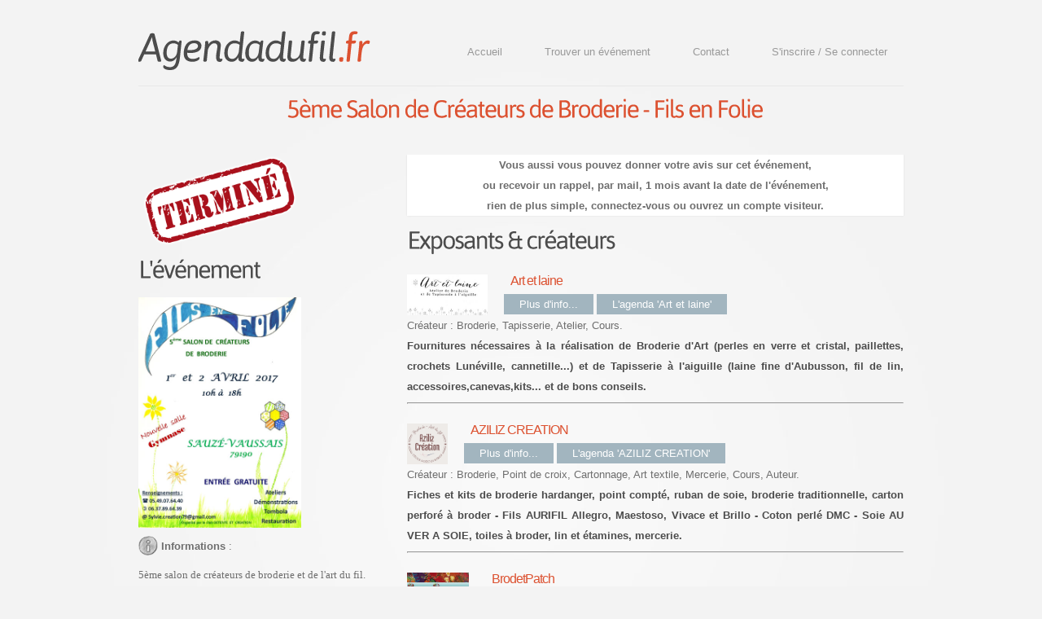

--- FILE ---
content_type: text/html; charset=UTF-8
request_url: http://agendadufil.fr/p_salon.php?id_salon=05311655a15b75fab86956663e1819cd&id_expo=42a0e188f5033bc65bf8d78622277c4e
body_size: 24168
content:
<!DOCTYPE html>
<html lang="fr">
<head>
    <title>AdF - Informations événement</title>
    <meta charset="utf-8">
	<meta name="description" content="Découvrir les événements autour du fil" />
	<meta name="keywords" lang="fr" content="agenda, autour du fil, patchwork, broderie, fil, tissu, créateur, créatrice, exposant, salon, exposition, couture, passion, invitation offerte, entrée gratuite" />
	<link rel="icon" type="image/png" href="img/favicon.png" />
	<link rel="apple-touch-icon" href="img/favicon_64.png" />
    <link rel="stylesheet" href="commun/css/reset.css" type="text/css" media="screen">
    <link rel="stylesheet" href="commun/css/style.css" type="text/css" media="screen">
    <link rel="stylesheet" href="commun/css/grid.css" type="text/css" media="screen">  
	<link href='https://fonts.googleapis.com/css?family=Lato:300italic' rel='stylesheet' type='text/css'>
	<link href='https://fonts.googleapis.com/css?family=Voltaire' rel='stylesheet' type='text/css'>	
    <script src="commun/js/jquery-1.7.1.min.js" type="text/javascript"></script>
    <script src="commun/js/cufon-yui.js" type="text/javascript"></script>
    <script src="commun/js/cufon-replace.js" type="text/javascript"></script>
    <script src="commun/js/Asap_400.font.js" type="text/javascript"></script>
    <script src="commun/js/Asap_italic_400.font.js" type="text/javascript"></script> 
    <script src="commun/js/FF-cash.js" type="text/javascript"></script>
    <script src="commun/js/jquery.equalheights.js" type="text/javascript"></script> 
    <script src="commun/js/jquery.cycle.all.js" type="text/javascript"></script>
	<script>
		$('#banners')
			.cycle({ 
				fx: 'fade', 
				delay: 7000 ,
				timeout: 5000,
				manualTrump:false,
				cleartypeNoBg: true,
				next: '#next',
				prev: '#prev'
			});
	</script>     
	<!--[if lt IE 8]>
    <div style=' clear: both; text-align:center; position: relative;'>
        <a href="http://windows.microsoft.com/en-US/internet-explorer/products/ie/home?ocid=ie6_countdown_bannercode">
        	<img src="http://storage.ie6countdown.com/assets/100/images/banners/warning_bar_0000_us.jpg" border="0" height="42" width="820" alt="You are using an outdated browser. For a faster, safer browsing experience, upgrade for free today." />
        </a>
    </div>
	<![endif]-->
    <!--[if lt IE 9]>
   		<script type="text/javascript" src="js/html5.js"></script>
        <link rel="stylesheet" href="css/ie.css" type="text/css" media="screen">
	<![endif]-->
</head><body id="page2">
<script src="commun/lightbox/js/jquery-1.10.2.min.js"></script>
<script src="commun/lightbox/js/lightbox-2.6.min.js"></script>
<link href="commun/lightbox/css/lightbox.css" rel="stylesheet" />
	<div class="main">
        <!--==============================header=================================-->
        <header>
            <div class="container_12">
                <div class="wrapper">
                    <div class="grid_12">
                        <div class="wrapper border-bot">
                            <h1><a href="index.php">Agendadufil<strong>.fr</strong></a></h1>
							<nav>
<a href="p_ident_visit.php"><img src="img/pixel.png" alt="" title=""></a>
	<ul class="menu">
		<li><a  href="index.php" title="">Accueil</a></li>
		<!--<li><a  href="p_exposant.php">Exposant - Cr&eacute;ateur</a></li>-->
		<li><a  href="p_carte.php">Trouver un &eacute;v&eacute;nement</a></li>
		<li><a  href="p_contact.php">Contact</a></li>
		<li><a  href="p_inscription.php" title="">S'inscrire / Se connecter</a></li>
	</ul>
</nav>                        </div>
					</div>
                </div>
            </div><center>
			<table><tr>
			<td>
				&nbsp;			</td><td>&nbsp;</td>
			<td><h3 class="color-4"><center>5ème Salon de Créateurs de Broderie - Fils en Folie</center></h3></td>
			</tr></table></center>
        </header>
        
        <!--==============================content================================-->
        <section id="content">
            <div class="container_12">
                <div class="wrapper">
                    <article class="grid_4">
                    	<div class="indent-right">
                        	<div class="maxheight img-indent-bot">
								<img src="img/termine.png" width="200">                                <h3>L'événement</h3><p><a href="d_org/aff/1338/affiche.jpg" data-lightbox="affiche" alt="voir" title="affiche 5ème Salon de Créateurs de Broderie - Fils en Folie annoncé sur l'Agenda du Fil - agendadufil.fr"><img class="affiche" src="d_org/aff/1338/affiche.jpg" alt="5ème Salon de Créateurs de Broderie - Fils en Folie annoncé sur l'Agenda du Fil - agendadufil.fr"></a></p>									<p class="alignjustify"><img src="img/info.png" width="24" alt="info">&nbsp;<strong>Informations</strong> : <p style="text-align: justify;"><span style="font-family: trebuchet ms,geneva; font-size: small;">5&egrave;me salon de cr&eacute;ateurs de broderie et de l'art du fil.</span></p>
<p style="text-align: justify;"><span style="font-family: trebuchet ms,geneva; font-size: small;">39 exposants : point compt&eacute;, hardenger, broderie traditionnelle, broderie ruban, patch,tapisserie au point, boutis, broderie suisse, broderie or, jours d'angles, laine, cadres et embellissements , boutons , chapeaux etc...........</span></p>
<p style="text-align: justify;"><span style="font-family: trebuchet ms,geneva; font-size: small;">1er Avril oblige, "grand jeu des poissons" avec de nombreux lots.</span></p></p><p><img src="img/cours.png" width="36" title="Cours - Stages - Ateliers">&nbsp;<img src="img/demo.png" width="36" title="Démonstrations">&nbsp;<img src="img/handicap.png" width="36" title="Accès handicapé">&nbsp;<img src="img/parking.png" width="36" title="Parking">&nbsp;<img src="img/restauration.png" width="36" title="Restauration sur place">&nbsp;<img src="img/buvette.png" width="36" title="Salon de thé - Buvette">&nbsp;<img src="img/tombola.png" width="36" title="Tombola">&nbsp;</p>
									<p><img src="img/horloge.png" width="24" alt="">&nbsp;<strong>Dates et horaires</strong> :<span class="color-5"><br />
									- 01/04/2017 de 10:00 à 18:00<br />- 02/04/2017 de 10:00 à 18:00<br />									</span></p>
									<p><img src="img/euro.png" width="24" alt="">&nbsp;<strong>Tarif visiteur</strong> :<span class="color-5"><br />
									<img src="img/gratuit.png" width="180" alt=""></span></p>
									<p><img src="img/adresse.png" width="24" alt="">&nbsp;<strong>Adresse</strong> :<span class="color-5"><br />Gymnase<br />79190&nbsp;SAUZÉ-VAUSSAIS&nbsp;(FRANCE)</span></p>
									<img src="img/telephone.png" width="26">&nbsp;<span class="button" >05.49.07.64.40</span><br /><br /><img src="img/adresse.png" width="26" alt="mail">&nbsp;<a class="button" href="mailto:sylvie.creation79@gmail.com" target="_blank">Contactez l'organisateur</a><br /><br /><a href="img/departement/79.png" data-lightbox="carte de France" alt="voir" title="Localisation du département sur la carte de France"><img src="img/departement/79.png" width="300"></a>							</div>
                        </div>
                    </article>
                    <article class="grid_8">
                    	<div class="indent-left2">
                        	<div class="maxheight img-indent-bot">
                            	<div class="box">
<center><h2>Vous aussi vous pouvez donner votre avis sur cet événement,<br />
	ou recevoir un rappel, par mail, 1 mois avant la date de l'événement,<br />
	rien de plus simple, connectez-vous ou ouvrez un compte visiteur.</h2></center>
</div>								<h3>Exposants & cr&eacute;ateurs</h3>
                                <a name="0"> <!-- ancre -->
		<div class="wrapper prev-indent-bot">
			<div class="extra-wrap">
				<figure class="img-indent"><img class="logo" src="d_expo/lgo/191/votre-visuel.jpg" alt="Art et laine est sur l'Agenda du Fil - agendadufil.fr"></figure><span class="title-4 color-4">Art et laine&nbsp;
					</span><a class="button" href="p_salon.php?id_salon=05311655a15b75fab86956663e1819cd&id_expo=0aa1883c6411f7873cb83dacb17b0afc#-1">Plus d'info...</a>
					<a class="button" href="p_salon.php?id_salon=05311655a15b75fab86956663e1819cd&id_expo=0aa1883c6411f7873cb83dacb17b0afc&id_date_expo=affiche_date#-1">L'agenda 'Art et laine'</a></div>
					Créateur : Broderie, Tapisserie, Atelier, Cours.					<h4 class="color-5 alignjustify">Fournitures nécessaires à la réalisation de Broderie d'Art (perles en verre et cristal, paillettes, crochets Lunéville, cannetille...) et de Tapisserie à l'aiguille (laine fine d'Aubusson, fil de lin, accessoires,canevas,kits... et de bons conseils.</h4></h4><hr>
		</div>
		<a name="1"> <!-- ancre -->
		<div class="wrapper prev-indent-bot">
			<div class="extra-wrap">
				<figure class="img-indent"><img class="logo" src="d_expo/lgo/391/votre-visuel.jpg" alt="AZILIZ CREATION est sur l'Agenda du Fil - agendadufil.fr"></figure><span class="title-4 color-4">AZILIZ CREATION&nbsp;
					</span><a class="button" href="p_salon.php?id_salon=05311655a15b75fab86956663e1819cd&id_expo=5a4b25aaed25c2ee1b74de72dc03c14e#0">Plus d'info...</a>
					<a class="button" href="p_salon.php?id_salon=05311655a15b75fab86956663e1819cd&id_expo=5a4b25aaed25c2ee1b74de72dc03c14e&id_date_expo=affiche_date#0">L'agenda 'AZILIZ CREATION'</a></div>
					Créateur : Broderie, Point de croix, Cartonnage, Art textile, Mercerie, Cours, Auteur.					<h4 class="color-5 alignjustify">Fiches et kits de broderie hardanger, point compté, ruban de soie, broderie traditionnelle, carton perforé à broder - Fils AURIFIL Allegro, Maestoso, Vivace et Brillo - Coton perlé DMC - Soie AU VER A SOIE, toiles à broder, lin et étamines, mercerie.</h4></h4><hr>
		</div>
		<a name="2"> <!-- ancre -->
		<div class="wrapper prev-indent-bot">
			<div class="extra-wrap">
				<figure class="img-indent"><img class="logo" src="d_expo/lgo/295/votre-visuel.jpg" alt="BrodetPatch est sur l'Agenda du Fil - agendadufil.fr"></figure><span class="title-4 color-4">BrodetPatch&nbsp;
					</span><a class="button" href="p_salon.php?id_salon=05311655a15b75fab86956663e1819cd&id_expo=49182f81e6a13cf5eaa496d51fea6406#1">Plus d'info...</a>
					<a class="button" href="p_salon.php?id_salon=05311655a15b75fab86956663e1819cd&id_expo=49182f81e6a13cf5eaa496d51fea6406&id_date_expo=affiche_date#1">L'agenda 'BrodetPatch'</a></div>
					Créateur : Patchwork, Broderie, Sacs, Art textile.					<h4 class="color-5 alignjustify">Sur le stand Brodetpatch, Nadine Lafitte propose ses créations en fiches ou en kits d'objets de couturière, ours brodés, sacs et rubans de soie "panachés" teints par ses soins en 2,4,7et 13mm pour la broderie au ruban. Démonstrations sur le stand.</h4></h4><hr>
		</div>
		<a name="3"> <!-- ancre -->
		<div class="wrapper prev-indent-bot">
			<div class="extra-wrap">
				<figure class="img-indent"><img class="logo" src="d_expo/lgo/64/votre-visuel.jpg" alt="Emma, petites mains est sur l'Agenda du Fil - agendadufil.fr"></figure><span class="title-4 color-4">Emma, petites mains&nbsp;
					</span><a class="button" href="p_salon.php?id_salon=05311655a15b75fab86956663e1819cd&id_expo=ea5d2f1c4608232e07d3aa3d998e5135#2">Plus d'info...</a>
					<a class="button" href="p_salon.php?id_salon=05311655a15b75fab86956663e1819cd&id_expo=ea5d2f1c4608232e07d3aa3d998e5135&id_date_expo=affiche_date#2">L'agenda 'Emma, petites mains'</a></div>
					Créateur : Patchwork, Broderie, Point de croix, Cartonnage, Couture, Sacs.					<h4 class="color-5 alignjustify">Sur mon stand vous trouverez des modèles en point comptés, patchwork, cartonnage, punchneedle . Plusieurs techniques pour une même passion vente de fiche et kit. Plusieurs collection de tissus.</h4></h4><hr>
		</div>
		<a name="4"> <!-- ancre -->
		<div class="wrapper prev-indent-bot">
			<div class="extra-wrap">
				<figure class="img-indent"><img class="logo" src="d_expo/lgo/136/votre-visuel.jpg" alt="Fils à SoSo est sur l'Agenda du Fil - agendadufil.fr"></figure><span class="title-4 color-4">Fils à SoSo&nbsp;
					</span><a href="commun/f_open_url.php?lien=http://gardanimaux.over-blog.com/&id_expo=42a0e188f5033bc65bf8d78622277c4e&aphg=e398796563199e41d10f34af7fb1588a" target="_blank"><img src="img/blog.png" width="24" title="lien vers site web / blog / facebook"></a>
					<a class="button" href="p_salon.php?id_salon=05311655a15b75fab86956663e1819cd&id_expo=42a0e188f5033bc65bf8d78622277c4e&id_date_expo=affiche_date#3">L'agenda 'Fils à SoSo'</a></div>
					Email : <a href="mailto:creationsanneso@gmail.com">creationsanneso@gmail.com</a>					<h4 class="color-1"><div class="box"><p style="text-align: justify;"><span style="font-family: trebuchet ms,geneva; font-size: small;">Petite entreprise familiale, nous voyageaons &agrave; travers toute la France afin de participer aux salons, sur lesquels nous vendons nos produits.</span></p></div></h4></h4><hr>
		</div>
		<a name="5"> <!-- ancre -->
		<div class="wrapper prev-indent-bot">
			<div class="extra-wrap">
				<figure class="img-indent"><img class="logo" src="d_expo/lgo/23/votre-visuel.jpg" alt="Histoires de Lin est sur l'Agenda du Fil - agendadufil.fr"></figure><span class="title-4 color-4">Histoires de Lin&nbsp;
					</span><a class="button" href="p_salon.php?id_salon=05311655a15b75fab86956663e1819cd&id_expo=37693cfc748049e45d87b8c7d8b9aacd#4">Plus d'info...</a>
					<a class="button" href="p_salon.php?id_salon=05311655a15b75fab86956663e1819cd&id_expo=37693cfc748049e45d87b8c7d8b9aacd&id_date_expo=affiche_date#4">L'agenda 'Histoires de Lin'</a></div>
					Créateur : Broderie, Point de croix - fils à broder teints à la main.					<h4 class="color-5 alignjustify">Créatrice de diagrammes pour le point de croix et de fils nuancés teints à la main</h4></h4><hr>
		</div>
		<a name="6"> <!-- ancre -->
		<div class="wrapper prev-indent-bot">
			<div class="extra-wrap">
				<figure class="img-indent"><img class="logo" src="d_expo/lgo/280/votre-visuel.jpg" alt="Le comptoir d'Eugénie est sur l'Agenda du Fil - agendadufil.fr"></figure><span class="title-4 color-4">Le comptoir d'Eugénie&nbsp;
					</span><a class="button" href="p_salon.php?id_salon=05311655a15b75fab86956663e1819cd&id_expo=92c8c96e4c37100777c7190b76d28233#5">Plus d'info...</a>
					<a class="button" href="p_salon.php?id_salon=05311655a15b75fab86956663e1819cd&id_expo=92c8c96e4c37100777c7190b76d28233&id_date_expo=affiche_date#5">L'agenda 'Le comptoir d'Eugénie'</a></div>
					Créateur : Patchwork, Broderie, Cartonnage, Sacs.					<h4 class="color-5 alignjustify">Kits de cartonnage, grilles de point de croix, broderie traditionnelle, sacs, tissus.</h4></h4><hr>
		</div>
		<a name="7"> <!-- ancre -->
		<div class="wrapper prev-indent-bot">
			<div class="extra-wrap">
				<figure class="img-indent"><img class="logo" src="d_expo/lgo/50/votre-visuel.jpg" alt="Le Lin d'Isabelle est sur l'Agenda du Fil - agendadufil.fr"></figure><span class="title-4 color-4">Le Lin d'Isabelle&nbsp;
					</span><a class="button" href="p_salon.php?id_salon=05311655a15b75fab86956663e1819cd&id_expo=c0c7c76d30bd3dcaefc96f40275bdc0a#6">Plus d'info...</a>
					<a class="button" href="p_salon.php?id_salon=05311655a15b75fab86956663e1819cd&id_expo=c0c7c76d30bd3dcaefc96f40275bdc0a&id_date_expo=affiche_date#6">L'agenda 'Le Lin d'Isabelle'</a></div>
					Créateur : Point de croix.					<h4 class="color-5 alignjustify">Sur mon stand : modèles d'ouvrages au point compté proposés en fiches ou en kits, ces modèles sont réalisés à partir de mes croquis crayonnés. Les thèmes : naissance, enfance, fables JDLF, recettes de cuisine, abécédaires, saisons, charades...
</h4></h4><hr>
		</div>
		<a name="8"> <!-- ancre -->
		<div class="wrapper prev-indent-bot">
			<div class="extra-wrap">
				<figure class="img-indent"><img class="logo" src="d_expo/lgo/132/votre-visuel.jpg" alt="Les Broderies du Juge est sur l'Agenda du Fil - agendadufil.fr"></figure><span class="title-4 color-4">Les Broderies du Juge&nbsp;
					</span><a class="button" href="p_salon.php?id_salon=05311655a15b75fab86956663e1819cd&id_expo=65ded5353c5ee48d0b7d48c591b8f430#7">Plus d'info...</a>
					<a class="button" href="p_salon.php?id_salon=05311655a15b75fab86956663e1819cd&id_expo=65ded5353c5ee48d0b7d48c591b8f430&id_date_expo=affiche_date#7">L'agenda 'Les Broderies du Juge'</a></div>
					Créateur : Broderie, Point de croix.					<h4 class="color-5 alignjustify">Mes grilles et kits à broder, toiles de lin, toiles Aïda,  et accessoires pour broder : aiguilles, cercles à broder ... Toutes les fournitures pour réaliser mes modèles</h4></h4><hr>
		</div>
		<a name="9"> <!-- ancre -->
		<div class="wrapper prev-indent-bot">
			<div class="extra-wrap">
				<figure class="img-indent"><img class="logo" src="d_expo/lgo/300/votre-visuel.jpg" alt="Natur'Elle est sur l'Agenda du Fil - agendadufil.fr"></figure><span class="title-4 color-4">Natur'Elle&nbsp;
					</span><a class="button" href="p_salon.php?id_salon=05311655a15b75fab86956663e1819cd&id_expo=94f6d7e04a4d452035300f18b984988c#8">Plus d'info...</a>
					<a class="button" href="p_salon.php?id_salon=05311655a15b75fab86956663e1819cd&id_expo=94f6d7e04a4d452035300f18b984988c&id_date_expo=affiche_date#8">L'agenda 'Natur'Elle'</a></div>
					Créateur : Broderie, Point de croix, Couture, Sacs, Tricot - Crochet.					<h4 class="color-5 alignjustify">En salon, venez profiter de mes séries limitées autour du tricot-crochet et aussi de mon choix de matières premières ciblées autour de la réalisation de l'ensemble de mes modèles. Et je serai ravie de vous conseiller et d'échanger avec vous ! </h4></h4><hr>
		</div>
		<a name="10"> <!-- ancre -->
		<div class="wrapper prev-indent-bot">
			<div class="extra-wrap">
				<figure class="img-indent"><img class="logo" src="d_expo/lgo/407/votre-visuel.jpg" alt="Passion des Croix est sur l'Agenda du Fil - agendadufil.fr"></figure><span class="title-4 color-4">Passion des Croix&nbsp;
					</span><a class="button" href="p_salon.php?id_salon=05311655a15b75fab86956663e1819cd&id_expo=f4f6dce2f3a0f9dada0c2b5b66452017#9">Plus d'info...</a>
					<a class="button" href="p_salon.php?id_salon=05311655a15b75fab86956663e1819cd&id_expo=f4f6dce2f3a0f9dada0c2b5b66452017&id_date_expo=affiche_date#9">L'agenda 'Passion des Croix'</a></div>
					Créateur : Point de croix.					<h4 class="color-5 alignjustify">Créations de modèles à points comptés. Nécessaire de broderie, toiles Zweigart,, broderie créative. Créations sur toiles imprimées par mes soins. Découpes bois </h4></h4><hr>
		</div>
		<a name="11"> <!-- ancre -->
		<div class="wrapper prev-indent-bot">
			<div class="extra-wrap">
				<figure class="img-indent"><img class="logo" src="d_expo/lgo/67/votre-visuel.jpg" alt="Tom & Lily Creations est sur l'Agenda du Fil - agendadufil.fr"></figure><span class="title-4 color-4">Tom & Lily Creations&nbsp;
					</span><a class="button" href="p_salon.php?id_salon=05311655a15b75fab86956663e1819cd&id_expo=735b90b4568125ed6c3f678819b6e058#10">Plus d'info...</a>
					<a class="button" href="p_salon.php?id_salon=05311655a15b75fab86956663e1819cd&id_expo=735b90b4568125ed6c3f678819b6e058&id_date_expo=affiche_date#10">L'agenda 'Tom & Lily Creations'</a></div>
					Créateur : Broderie, Point de croix.					<h4 class="color-5 alignjustify">Tom & Lily Créations se sont des modèles de Point de Croix et Blackwork entierement conçus, crées puis brodés par Melanie. Des créations hautes en couleur et avec un twist d'humour brittanique!
Nous teignons aussi des toiles à broder haute en couleur</h4></h4><hr>
		</div>
		12 exposant(s) inscrit(s) sur l'Agenda du Fil et participant à cet événement.                            </div>
                        </div>
                    </article>
                </div>
            </div>
		</section>
        
        <!--============================ webmaster ===============================-->
				<!--============================== footer =================================-->
		<!--==============================footer=================================-->
<div id="fb-root"></div>
<!--<script>(function(d, s, id) {
  var js, fjs = d.getElementsByTagName(s)[0];
  if (d.getElementById(id)) return;
  js = d.createElement(s); js.id = id;
  js.src = "//connect.facebook.net/fr_FR/sdk.js#xfbml=1&version=v2.0";
  fjs.parentNode.insertBefore(js, fjs);
}(document, 'script', 'facebook-jssdk'));</script>-->

<footer>
	<div class="inner">
		<div class="footer-bg">
			<div class="container_12">
				<div class="wrapper">
				<article class="grid_3">
					<ul class="list-1">
						<table><tr>
						<td width="180"><a href="p_search_activite.php?search_activite=Abat-jour">Abat-jour</a></td><td width="180"><a href="p_search_activite.php?search_activite=Art textile">Art textile</a></td></tr><tr><td width="180"><a href="p_search_activite.php?search_activite=Boutis">Boutis</a></td><td width="180"><a href="p_search_activite.php?search_activite=Broderie">Broderie</a></td></tr><tr><td width="180"><a href="p_search_activite.php?search_activite=Cartonnage">Cartonnage</a></td><td width="180"><a href="p_search_activite.php?search_activite=Couture">Couture</a></td></tr><tr><td width="180"><a href="p_search_activite.php?search_activite=Dentelle">Dentelle</a></td><td width="180"><a href="p_search_activite.php?search_activite=Machine a coudre">Machine a coudre</a></td></tr><tr><td width="180"><a href="p_search_activite.php?search_activite=Mercerie">Mercerie</a></td><td width="180"><a href="p_search_activite.php?search_activite=Ours de collection">Ours de collection</a></td></tr><tr><td width="180"><a href="p_search_activite.php?search_activite=Patchwork">Patchwork</a></td><td width="180"><a href="p_search_activite.php?search_activite=Point de croix">Point de croix</a></td></tr><tr><td width="180"><a href="p_search_activite.php?search_activite=Pojagi">Pojagi</a></td><td width="180"><a href="p_search_activite.php?search_activite=Sacs">Sacs</a></td></tr><tr><td width="180"><a href="p_search_activite.php?search_activite=Tapisserie">Tapisserie</a></td><td width="180"><a href="p_search_activite.php?search_activite=Tricot - Crochet">Tricot - Crochet</a></td></tr><tr>						</tr></table>
					</ul>
				</article>
				<article class="grid_6">
					<a class="button" href="p_contact.php" rel="nofollow">Nous contacter</a>
					<a class="button" href="p_faq.php" rel="nofollow">FAQ</a>
					<!--<a class="button" href="p_pub.php" rel="nofollow">Nous recommander</a>-->
					<a class="button" href="p_maintenance_page.php" rel="nofollow">Nous recommander</a>
					<a class="button" href="p_presse.php" rel="nofollow">Presse</a>
					<p class="alignjustify">Les marques et marques commerciales mentionnées appartiennent à leurs propriétaires respectifs. L'utilisation de ce site Web implique l'acceptation des <a class="link" href="p_cgu.php" rel="nofollow">Conditions Générales d'Utilisation</a> et du respect de la vie privée.</p>
										<img src="img/mobile-tablette-ordi.png" width="70" title="Site consultable sur ordinateur, tablette et téléphone">
				</article>
				<article class="grid_3">
					<a href="https://www.facebook.com/agendadufil" target="_blank"><img src="img/facebook.png" width="32"></a>
					<!-- <div class="fb-like" data-href="https://www.facebook.com/agendadufil" data-layout="button_count" data-action="like" data-show-faces="true" data-share="true"></div>--><br />
					<a data-pin-do="buttonFollow" href="http://fr.pinterest.com/agendadufil/">Agenda du Fil</a>
					<!-- Please call pinit.js only once per page -->
					<script type="text/javascript" async src="//assets.pinterest.com/js/pinit.js"></script>
					<br />
					agendadufil.fr - 2019<br />
					réalisation <a class="link" href="http://www.amis-system.com" target="_blank">AMiS-System</a><br />
					<a class="link" target="_blank" href="http://www.templatemonster.com/" rel="nofollow">Website Template</a><br />
					Script exécuté en 0.056 sec.				</article>
				</div>
			</div>
		</div>
	</div>
</footer>
    </div>
	<script type="text/javascript"> Cufon.now(); </script>
</body>
</html>


--- FILE ---
content_type: text/css
request_url: http://agendadufil.fr/commun/css/style.css
body_size: 12621
content:
/* Getting the new tags to behave */
article, aside, audio, canvas, command, datalist, details, embed, figcaption, figure, footer, header, hgroup, keygen, meter, nav, output, progress, section, source, video {display:block;}
mark, rp, rt, ruby, summary, time {display:inline;}
/* Global properties ======================================================== */
html {width:100%; height:100%;}
body {font-family:Arial, Helvetica, sans-serif;font-size:13px;line-height:25px;color:#6E6E6E;min-width:960px;height:100%;background:url(../images/body-bg.jpg) center top no-repeat #f3f3f3;}
.ic {border:0;float:right;background:#fff;color:#f00;width:50%;line-height:10px;font-size:10px;margin:-220% 0 0 0;overflow:hidden;padding:0}
.bg {width:100%; background:url(../images/bg-top.jpg) center 0 no-repeat;}

.main {
	width:960px;
	margin:0 auto;
}

a {color:#dc5130; outline:none;}
a:hover {text-decoration:none;}

.col-1, .col-2 {float:left;}

.wrapper {width:100%; overflow:hidden; position:relative;}
.extra-wrap {overflow:hidden;}
 
p {margin-bottom:10px;}
.p1 {margin-bottom:4px;}
.p2 {margin-bottom:15px;}
.p3 {margin-bottom:30px;}
.p4 {margin-bottom:40px;}
.p5 {margin-bottom:50px;}

.reg {text-transform:uppercase;}

.fleft {float:left;}
.fright {float:right;}

.alignright {text-align:right;}
.aligncenter {text-align:center;}
.alignjustify {text-align:justify;}

.it {font-style:italic;}

/*.color-1 {color:#3c74a9;}*/
.color-1 {color:#35628C;}
.color-2 {color:#49a69e;}
.color-3 {color:#f3ad29;}
.color-4 {color:#dc5130;}
.color-5 {color:#4c4c4c;}

/*********************************boxes**********************************/
.indent {padding:0 10px;}
.indent-left {padding-left:20px;}
.indent-left2 {padding-left:10px;}
.indent-left3 {padding-left:15px;}
.indent-right {padding-right:20px;}

.indent-bot {margin-bottom:20px;}
.indent-bot2 {margin-bottom:30px;}
.indent-bot3 {margin-bottom:45px;}

.prev-indent-bot {margin-bottom:10px;}
.img-indent-bot {margin-bottom:25px;}
.margin-bot {margin-bottom:35px;}

.img-indent {float:left; margin:8px 20px 0px 0;}	
.img-indent2 {float:left; margin:0 20px 0px 0;}	
.img-indent-r {float:right; margin:0 0px 0px 40px;}	

.buttons a:hover {cursor:pointer;}

.menu li a,
.list-1 a,
.list-2 a,
.link,
.button,
.button-info,
.button-info2,
.button-info3,
.button-info4,
h1 a {text-decoration:none;}	

/*********************************header*************************************/
header {
	width:100%;
	position:relative; 
	z-index:2;
}

h1 {
	padding:7px 0 0 0;
	float:left;
}
	h1 a {
		display:inline-block; 
		font-size:49px;
		line-height:2em;
		color:#4c4c4c;
		letter-spacing:-2px;
	}
	h1 strong {color:#dc5130;}
	
/***** menu *****/
.menu {
	padding:51px 0 0 0; 
	float:right;
}
.menu li {
	float:left; 
	position:relative;
	padding-left:12px;
}
.menu > li:first-child {padding-left:0;}
.menu a {
	display:inline-block; 
	font-size:13px; 
	line-height:20px; 
	padding:3px 20px; 
	color:#999;
}
.menu a.active,
.menu a:hover {background:#dc5130; color:#fff;}

/***** slider style *****/
#banners {
	position:relative;
	z-index:2;
	width:100%;
	height:147px;
	overflow:hidden;
	text-align:center;
}
#banners > div{
	width:100%;
	padding-top:13px;
	background:#f4f4f4;
}
#prev,
#next {
	display:block;
	width:10px;
	height:19px;
	text-indent:-9999em;
	position:absolute;
	z-index:99;
	top:50%;
	margin-top:-11px;
}
#prev {background:url(../images/prev.gif) 0 0 no-repeat; left:27px;}
#next {background:url(../images/next.gif) 0 0 no-repeat; right:29px;}
.title-1 {
	display:block;
	font-size:59px;
	line-height:1.2em;
	color:#4c4c4c;
	letter-spacing:-2px;
	margin-bottom:-10px;
}
.title-2 {
	display:block;
	font-size:32px;
	line-height:1.3em;
	color:#999;
	letter-spacing:-1px;
}
.title-3 {
	display:block;
	font-size:23px;
	line-height:2em;
	letter-spacing:-1px;
	background:url(../images/pic-1.gif) left bottom repeat-x;
	text-indent:8px;
	padding-bottom:2px;
	margin-bottom:10px;
}
.title-4 {
	display:block;
	font-size:16px;
	line-height:2em;
	letter-spacing:-1px;
	text-indent:8px;

}
.title-5 {
	display:block;
	line-height:2em;
	background:url(../images/pic-1.gif) left bottom repeat-x;
}
.title-6 {
	display:block;
	font-size:23px;
	line-height:2em;
	letter-spacing:-1px;
	text-indent:20px;
	padding-bottom:2px;
}
.title-7 {
	display:block;
	line-height:2em;
}
.title-8 {
	display:block;
	letter-spacing:1px;
	text-indent:20px;
}
.title-9 {
	font-size:18px;
}

/*********************************content*************************************/
#content {
	width:100%; 
	padding:22px 0 58px;
	position:relative;
	z-index:1;
}
#page1 #content {padding:29px 0 58px;}

.spacer-1 {
	width:100%; 
	background:url(../images/pic-1.gif) 217px 0 repeat-y;
}

h3 {
	font-size:30px; 
	line-height:1.8em; 
	color:#4c4c4c;
	letter-spacing:-2px;
	/* background:url(../images/h3-tail.gif) 0 bottom repeat-x; */
	margin-bottom:8px;
}
h5 {color:#4c4c4c; font-weight:normal;}
h6 {color:#dc5130; font-weight:normal;}

.border-bot {
	width:100%; 
	padding-bottom:1px; 
	background:url(../images/border-bot.gif) 0 bottom repeat-x;
}
.border-bot2 {
	width:100%; 
	padding-bottom:15px; 
	background:url(../images/border-bot.gif) 0 bottom repeat-x;
}

.box {
	width:100%;
	background:#fff;
	box-shadow:0 0 2px #ddd;
	-moz-box-shadow:0 0 2px #ddd;
	-webkit-box-shadow:0 0 2px #ddd;
	margin-bottom:2px;
}
	.box .padding {padding:10px 19px 10px;}
	.box a {font-size:13px; line-height:20px; color:#999; display:inline-block;}

.box2 {
	width:100%;
	height:100px;
	background:#fff;
	box-shadow:0 0 2px #ddd;
	-moz-box-shadow:0 0 2px #ddd;
	-webkit-box-shadow:0 0 2px #ddd;
	margin-bottom:2px;
}

.box3 {
	width:80%;
	background:#fff;
	box-shadow:0 0 2px #ddd;
	-moz-box-shadow:0 0 2px #ddd;
	-webkit-box-shadow:0 0 2px #ddd;
}

.button {
	display:inline-block; 
	padding:5px 19px;
	font-size:13px;
	line-height:1.23em;
	color:#fff; 
	background:#A2B5BF;
	cursor:pointer;
}

.button-info {
	display:inline-block; 
	padding:5px 19px;
	font-size:13px;
	line-height:1.23em;
	color:#fff; 
	background:#D547C7;
	/*** background:#49a69e; ***/
}

.button-info2 {
	display:inline-block; 
	padding:5px 19px;
	font-size:13px;
	line-height:1.23em;
	color:#fff; 
	background:#A2B5BF;
}

.button-info3 {
	display:inline-block; 
	padding:5px 19px;
	font-size:13px;
	line-height:1.23em;
	color:#000; 
	background:#F1F1F1;
}

.button-info4 {
	display:inline-block;
	padding:5px 19px;
	font-size:15px;
	line-height:2em;
	color:#000; 
	background:#FFF;
	width:230px;
	margin:0.3em;
}

.main {
	width:960px;
	margin:0 auto;
}

.button-info-hover {
	display:inline-block; 
	padding:5px 19px;
	font-size:13px;
	line-height:1.23em;
	color:#fff; 
	background:#3c74a9;
}

.button-form {
	display:inline-block; 
	padding:5px 19px;
	font-size:13px;
	line-height:1.23em;
	color:#fff; 
	background:#A2B5BF;
	cursor:pointer;
	height:29px;
}

.button:hover {background:#dc5130;}
.button-info3:hover {
	background:#dc5130;
	color:#fff; 
}

.button-info4:hover {
	background:#dc5130;
	color:#fff; 
}

.tdate-1 {display:block;}
	.tdate-1 a {color:#4c4c4c;}

.list-1 li {
	line-height:19px; 
	padding:8px 0 8px 14px; 
	background:url(../images/marker-1.gif) 0 15px no-repeat;
}
	.list-1 a {display:inline-block;}
	.list-1 a:hover {color:#4c4c4c;}

.list-2 li {
	font-size:14px; 
	line-height:24px; 
	padding:0px; 
	background:url(../images/pic-1.gif) 0 bottom repeat-x;
}
	.list-2 a {
		display:block; 
		color:#1799cf; 
		padding-left:12px; 
		background:url(../images/marker-1.gif) 0 10px no-repeat;
	}
	.list-2 a:hover {color:#fff;}
	.list-2 .last-item {background:none;}

.link:hover {text-decoration:underline;} 

.link-1 {
	display:inline-block; 
	font-size:14px; 
	padding-right:8px; 
	background:url(../images/marker-3.gif) right 8px no-repeat;
}
.link-1:hover {color:#fff;} 

.numb {
	display:block;
	font-size:40px;
	line-height:1.8em;
	color:#dc5130;
	float:left;
	margin-right:10px;
} 

dl dt {margin-bottom:10px;}
dl span {float:left; width:69px;}

/***** contact form *****/
#contact-form {
	display:block;
	width:100%;
}
	#contact-form label {
		display:block; 
		height:30px; 
		overflow:hidden;
	}
	#contact-form input {
		float:left; 
		width:280px; 
		font-size:13px; 
		line-height:1.23em;
		color:#000000; /* #999 */
		padding:2px 10px; 
		margin:0; 
		font-family:Arial, Helvetica, sans-serif; 
		border:1px solid #ececec; 
		background:#fff;
		outline:none;
	}
	#contact-form textarea {
		float:left;
		height:305px; 
		min-height:205px; 
		max-height:205px; 
		width:500px;
		max-width:500px;
		min-width:500px;
		font-size:13px; 
		line-height:1.23em;
		color:#999;
		padding:5px 10px; 
		margin:0; 
		font-family:Arial, Helvetica, sans-serif; 
		border:1px solid #ececec; 
		background:#fff;
		overflow:auto;
		outline:none;
	}
	
#contact-form1 {
	display:block;
	width:100%;
}
	#contact-form1 textarea {
	font-size:13px; 
	line-height:1.23em;
	color:#999;
	padding:5px 10px; 
	margin:0; 
	font-family:Arial, Helvetica, sans-serif; 
	border:1px solid #ececec; 
	background:#fff;
	overflow:auto;
	outline:none;
	}
.text-form {
	float:left; 
	display:block; 
	font-size:13px;
	line-height:24px;
	width:78px; 
	color:#999;
	font-family:Arial, Helvetica, sans-serif;
}

.text-form1 {
	float:left; 
	display:block; 
	font-size:13px;
	line-height:24px;
	width:100px; 
	color:#999;
	font-family:Arial, Helvetica, sans-serif;
}

.text-form2 {
	float:left; 
	display:block; 
	font-size:13px;
	line-height:24px;
	width:150px; 
	color:#999;
	font-family:Arial, Helvetica, sans-serif;
}

.text-form3 {
	float:left; 
	display:block; 
	font-size:13px;
	line-height:24px;
	width:200px; 
	color:#999;
	font-family:Arial, Helvetica, sans-serif;
}

.text-form4 {
	float:left; 
	display:block; 
	font-size:13px;
	line-height:24px;
	width:260px; 
	color:#999;
	font-family:Arial, Helvetica, sans-serif;
}

.buttons {padding:17px 0 0 0; text-align:right;}
.buttons a {margin-left:6px;}
		
/****************************footer************************/
footer {width:100%; text-align:center;}
	footer span {display:block;}
	footer .inner {padding:0 10px;}
	.footer-bg {width:100%; background:url(../images/footer-tail.gif) left top repeat-x; padding:25px 0 45px;}

.list-services {
	padding:0;
}
	.list-services li {
		float:left; 
		padding:0 0 0 10px;
	}
.date {
    overflow: hidden;
}
.date strong {
    background: url("../../img/date_small.png") no-repeat scroll 0 0 rgba(0, 0, 0, 0);
    color: #3c74a9;
    display: inline-block;
	font-family: 'Voltaire',sans-serif;
    float: left;
    font-size: 24px;
    font-weight: strong;
    height: 40px;
    line-height: 48px;
    margin-right: 5px;
    text-align: center;
    width: 42px;
}
.date span {
    color: #000000;
    display: inline-block;
    font-family: 'Lato',sans-serif;
    font-size: 20px;
    font-style: italic;
    font-weight: 300;
    line-height: 24px;
    margin-top: 21px;
    overflow: hidden;
}

a.info {
   position: relative;
   color: black;
   text-decoration: none;
   border-bottom: 1px gray dotted; /* On souligne le texte. */
}
a.info span {
   display: none; /* On masque l'infobulle. */
}
a.info:hover {
   background: none; /* Correction d'un bug d'Internet Explorer. */
   z-index: 500; /* On d�finit une valeur pour l'ordre d'affichage. */
   cursor: help; /* On change le curseur par d�faut par un curseur d'aide. */
}
a.info:hover span {
   display: inline; /* On affiche l'infobulle. */
   position: absolute;
   white-space: nowrap; /* On change la valeur de la propri�t� white-space pour qu'il n'y ait pas de retour � la ligne non d�sir�. */
   top: 30px; /* On positionne notre infobulle. */
   left: -30px;
   background: white;
   color: grey;
   padding: 3px;
   border: 1px solid grey;
   border-left: 4px solid #dc5130;
   border-bottom: 4px solid #dc5130;
}

span.touche
{
	color: #000000;
	margin-right: 3px;
	padding-left: 2px;
	padding-right: 2px;
	background-color: #dadada;
	border-radius: 0.2em;
	-moz-border-radius: 0.2em;
	font-weight: bold;
	font-size: 24px;
	border-style: outset;
	border-width: 2px;
}

img.logo
{
    max-width: 200px;
    max-height: 50px;
}

img.logo-carre
{
    max-width: 100px;
    max-height: 100px;
}

img.big-logo
{
    max-width: 300px;
    max-height: 200px;
}

img.aff-evt-vote
{
    max-width: 200px;
    max-height: 200px;
}

img.album-photo
{
    max-width: 200px;
    max-height: 200px;
	float: center;
	margin: 20px 20px 0px 0;
}

img.affiche
{
    max-width: 200px;
    max-height: 300px;
}

img.margeleft
{
	margin-left: 10px;
}

hr.tiret
{
	border:none; /* desactiver tous les contours */
	border-top:1px dotted black; /* activer le contour du haut */
}

.mauvais {
  color:#cc0000;
}

--- FILE ---
content_type: text/javascript
request_url: http://agendadufil.fr/commun/js/Asap_italic_400.font.js
body_size: 20304
content:
/*!
 * The following copyright notice may not be removed under any circumstances.
 * 
 * Copyright:
 * Copyright (c) 2011 by Omnibus-Type (www.omnibus-type.com) with Reserved Font
 * Name "Asap".
 * 
 * Trademark:
 * Asap is a trademark of Omnibus-Type.
 * 
 * Description:
 * Asap is based on Ancha (designed by Pablo Cosgaya & Hector Gatti). This family,
 * specially developed for screen and desktop use, offers of a standarised
 * character width on all styles, which helps retain the same length on all text
 * lines.
 * 
 * Manufacturer:
 * Omnibus-Type
 * 
 * Designer:
 * Pablo Cosgaya
 * 
 * Vendor URL:
 * www.omnibus-type.com
 * 
 * License information:
 * http://scripts.sil.org/OFL
 */
Cufon.registerFont({"w":192,"face":{"font-family":"Asap italic","font-weight":400,"font-style":"italic","font-stretch":"normal","units-per-em":"360","panose-1":"2 0 5 3 4 0 0 9 0 4","ascent":"288","descent":"-72","x-height":"2","cap-height":"1","bbox":"-24.079 -282 325.023 76.8101","underline-thickness":"25.2","underline-position":"-8.28","slope":"-6","stemh":"24","stemv":"32","unicode-range":"U+0020-U+007E"},"glyphs":{" ":{"w":86},"!":{"d":"35,-81r18,-164v0,-7,11,-9,22,-8v10,0,14,3,13,8r-27,164v-1,6,-7,9,-16,8v-8,0,-11,-3,-10,-8xm43,1v-29,0,-18,-16,-17,-32v-2,-7,10,-8,21,-8v23,0,11,18,11,32v-1,5,-6,8,-15,8","w":105},"\"":{"d":"68,-174r0,-71v-1,-6,8,-9,18,-8v7,-1,18,4,13,13r-15,66v-1,3,-3,4,-8,4v-5,0,-8,-1,-8,-4xm22,-174r0,-71v-1,-6,8,-9,18,-8v7,-1,18,4,13,13r-15,66v-1,3,-3,4,-8,4v-5,0,-8,-1,-8,-4","w":114},"#":{"d":"192,-168v0,28,-20,13,-39,17r-15,53v13,2,34,-8,34,11v0,29,-23,11,-42,16r-18,64v-2,5,-6,8,-18,8v-7,0,-9,-2,-9,-6r18,-66r-43,0r-18,64v0,5,-6,8,-18,8v-7,0,-9,-2,-9,-6r18,-66v-13,-3,-33,8,-33,-10v0,-29,22,-13,42,-17r15,-53v-14,-3,-36,9,-36,-11v0,-30,23,-13,43,-17r18,-60v0,-5,5,-8,18,-8v7,0,9,2,9,5r-18,63r43,0r17,-60v0,-5,6,-8,19,-8v7,0,9,2,9,5r-18,63v13,2,31,-7,31,11xm69,-98r42,0r15,-53r-42,0"},"$":{"d":"75,24v-10,0,-4,-14,-5,-22v-18,-1,-58,-5,-58,-22v0,-20,3,-24,6,-24v3,0,21,18,55,19r10,-92v-28,-12,-60,-23,-60,-62v0,-41,29,-69,74,-74v2,-8,-1,-19,10,-19v9,0,5,11,5,18v20,0,54,8,54,21v0,5,-9,20,-13,20v-5,0,-17,-13,-44,-14r-9,82v29,11,61,25,61,67v0,46,-31,75,-76,79v-2,9,2,24,-10,23xm56,-183v0,17,13,25,30,33r8,-76v-22,4,-38,18,-38,43xm129,-73v0,-19,-15,-30,-33,-38r-9,85v23,-4,42,-22,42,-47","w":178},"%":{"d":"128,-207v0,36,-16,70,-56,70v-21,0,-44,-9,-44,-47v0,-58,32,-70,56,-70v21,0,44,8,44,47xm46,-2r159,-244v3,-8,21,-11,25,-3r-159,243v-3,7,-19,10,-25,4xm74,-157v25,0,31,-28,31,-50v0,-14,-4,-28,-23,-28v-29,0,-30,37,-30,52v0,14,4,26,22,26xm247,-67v0,36,-16,69,-56,69v-21,0,-44,-8,-44,-46v0,-58,32,-71,56,-71v21,0,44,9,44,48xm193,-18v25,0,31,-28,31,-50v0,-14,-4,-27,-23,-27v-29,0,-30,36,-30,51v0,14,4,26,22,26","w":275},"&":{"d":"12,-63v-1,-47,31,-68,53,-78v-18,-7,-32,-23,-32,-46v0,-45,36,-67,79,-67v9,0,29,1,29,10v-4,16,-5,16,-31,16v-41,0,-47,30,-47,42v0,18,12,39,44,39r42,0v5,-18,-6,-47,21,-46v26,1,6,30,9,46v12,3,36,-7,37,7v0,1,-3,19,-17,19r-23,0v3,13,-24,104,10,97v14,1,15,-6,19,1v3,31,-46,33,-61,10v-43,25,-132,24,-132,-50xm138,-37v0,-11,8,-84,8,-84v-55,-1,-103,-5,-103,55v0,55,64,46,95,29","w":224},"'":{"d":"21,-174r0,-71v-1,-6,9,-9,19,-8v7,-1,15,3,13,13r-15,66v0,5,-17,6,-17,0","w":65},"(":{"d":"75,76v-98,-75,-58,-306,37,-358v9,0,14,11,6,17v-72,68,-98,242,-32,330v0,3,-5,11,-11,11","w":108},")":{"d":"-14,67v78,-85,103,-240,36,-338v0,-3,5,-11,11,-11v98,75,58,306,-37,358v-5,0,-10,-5,-10,-9","w":108},"*":{"d":"33,-152v-4,6,-12,2,-12,-4v7,-16,21,-27,31,-41v-13,-3,-55,-15,-28,-25r35,12v4,-15,-3,-41,12,-45v5,0,7,2,6,7r-4,38v14,-4,25,-12,40,-12v8,0,8,13,0,14r-37,11r24,40v0,5,-10,12,-14,5r-22,-37","w":134},"+":{"d":"87,-71r-64,0v-10,-2,-6,-27,3,-24r64,0r7,-64v-1,-6,5,-9,14,-8v8,0,11,3,10,8r-7,64r64,0v5,0,6,4,6,11v0,10,-3,13,-8,13r-64,0r-7,65v-1,6,-6,7,-14,7v-8,0,-10,-2,-10,-7","w":201},",":{"d":"23,-27v1,-8,7,-13,18,-12v9,0,14,4,14,10v-8,47,-33,83,-55,66v10,-21,21,-37,23,-64","w":71},"-":{"d":"23,-108r70,0v9,1,10,26,-3,26r-69,0v-9,-1,-11,-26,2,-26","w":115},".":{"d":"37,1v-27,0,-18,-15,-18,-32v0,-7,12,-8,22,-8v22,0,10,18,11,32v-1,5,-5,8,-15,8","w":71},"\/":{"d":"-20,25r143,-271v3,-8,21,-11,25,-3r-144,270v-2,9,-19,10,-24,4","w":133},"0":{"d":"82,2v-38,0,-70,-30,-70,-99v0,-111,51,-157,97,-157v39,0,71,30,71,100v0,109,-52,156,-98,156xm85,-24v27,0,64,-33,64,-129v0,-55,-21,-75,-43,-75v-27,0,-63,34,-63,131v0,54,20,73,42,73"},"1":{"d":"156,0r-147,0v-10,-1,-9,-26,3,-26r63,0r20,-194r-65,11v-7,-1,-10,-26,2,-25r85,-19v6,0,11,4,11,8r-23,219r53,0v9,1,11,26,-2,26"},"2":{"d":"49,-26r104,0v10,1,9,26,-3,26r-135,0v-4,0,-9,-16,-6,-22r111,-123v17,-19,24,-36,24,-50v0,-20,-15,-33,-41,-33v-46,-2,-56,39,-66,1v0,-15,46,-27,68,-27v81,-1,84,74,41,121"},"3":{"d":"71,-121v-15,-7,-7,-32,13,-26v40,0,53,-34,53,-50v0,-14,-7,-31,-39,-31v-48,-1,-54,30,-63,-7v0,-11,44,-19,66,-19v40,0,66,18,66,55v0,33,-23,47,-42,60v19,5,38,25,38,57v0,62,-52,84,-88,84v-10,0,-61,-2,-61,-18v0,-19,3,-21,6,-21v3,0,22,13,55,13v23,0,57,-12,57,-58v0,-34,-26,-40,-61,-39"},"4":{"d":"150,-86v12,2,33,-6,31,10v0,4,0,16,-9,16r-25,0v-7,22,9,64,-25,61v-8,0,-10,-3,-10,-8r5,-53r-109,0v-5,0,-10,-17,-5,-22r135,-166v5,-6,30,-9,29,3xm38,-86r82,0r11,-115"},"5":{"d":"73,-24v29,0,62,-19,62,-60v0,-38,-45,-45,-91,-42v-7,0,-9,-3,-9,-8v0,-1,0,-2,17,-107v1,-8,5,-11,13,-11r96,0v10,1,9,26,-3,26r-78,0r-13,74v50,-2,99,8,99,65v0,71,-54,89,-95,89v-10,0,-56,-2,-56,-18v0,-19,3,-21,6,-21v3,0,21,13,52,13"},"6":{"d":"13,-71v0,-116,111,-182,136,-182v7,0,13,19,6,23v-51,20,-83,56,-99,96v41,-25,111,-10,111,52v0,51,-40,84,-86,84v-46,0,-68,-27,-68,-73xm48,-108v-2,10,-4,21,-4,35v0,39,21,49,42,49v21,0,51,-17,51,-55v1,-51,-61,-46,-89,-29"},"7":{"d":"40,-252r142,0v4,0,9,17,4,22r-130,225v-3,9,-41,11,-32,-5r127,-216r-114,0v-10,-1,-9,-26,3,-26"},"8":{"d":"12,-62v0,-34,15,-62,47,-75v-14,-9,-24,-24,-24,-47v0,-83,138,-97,138,-16v0,34,-20,54,-41,63v20,9,37,22,37,54v0,59,-42,85,-87,85v-40,0,-70,-20,-70,-64xm107,-147v37,-10,55,-82,0,-81v-23,0,-42,12,-42,42v0,24,20,31,42,39xm82,-126v-47,14,-56,103,3,102v26,0,53,-18,53,-55v0,-31,-30,-37,-56,-47"},"9":{"d":"179,-181v0,116,-110,181,-135,181v-8,0,-14,-18,-7,-23v51,-20,83,-55,99,-95v-42,23,-111,10,-111,-52v0,-51,40,-84,86,-84v46,0,68,27,68,73xm144,-145v2,-10,5,-21,5,-35v0,-39,-22,-48,-43,-48v-21,0,-51,16,-51,54v-1,52,61,47,89,29"},":":{"d":"45,-149v-27,0,-19,-15,-18,-32v-1,-7,12,-8,22,-8v22,0,10,18,11,32v-1,5,-5,8,-15,8xm29,1v-28,0,-19,-16,-17,-32v-1,-7,11,-8,21,-8v22,0,10,18,11,32v-1,5,-5,8,-15,8","w":71},";":{"d":"47,-149v-28,0,-19,-16,-17,-32v-1,-7,11,-8,21,-8v22,0,10,18,11,32v-1,5,-5,8,-15,8xm17,-27v1,-8,7,-13,18,-12v9,0,14,4,14,10v-8,47,-33,83,-55,66v10,-21,21,-37,23,-64","w":71},"<":{"d":"22,-66v-14,-5,-6,-31,3,-32r160,-63v13,3,5,28,-4,27r-133,52r122,52v13,4,8,32,-7,26","w":201},"=":{"d":"28,-122r155,0v9,1,10,24,-3,24r-154,0v-9,-1,-12,-24,2,-24xm22,-63r154,0v5,0,7,3,7,9v0,4,0,15,-9,15r-155,0v-9,-1,-9,-23,3,-24","w":201},">":{"d":"179,-97v13,5,6,31,-3,31r-161,64v-12,-2,-5,-29,4,-27r134,-52r-122,-53v-14,-3,-9,-33,6,-26","w":201},"?":{"d":"49,-80v-4,-36,80,-80,77,-115v9,-44,-75,-32,-88,-20v-4,0,-10,-12,-10,-18v0,-13,38,-21,65,-21v45,0,67,24,67,54v0,53,-73,76,-83,120v-1,6,-9,7,-18,7v-7,0,-10,-2,-10,-7xm57,1v-28,0,-19,-16,-17,-32v-1,-7,11,-8,21,-8v23,0,11,18,11,32v-1,5,-6,8,-15,8","w":160},"@":{"d":"203,18v6,23,-27,26,-55,27v-70,0,-118,-52,-118,-130v0,-95,71,-169,162,-169v72,0,120,46,120,117v0,66,-30,118,-75,118v-24,-1,-36,-14,-36,-33v-13,23,-31,33,-49,33v-21,0,-52,-13,-52,-66v0,-76,69,-123,116,-80v4,-11,4,-17,15,-16v6,0,8,3,8,8v0,0,-12,110,-12,119v0,15,10,15,14,15v27,0,52,-46,52,-98v0,-61,-41,-101,-101,-101v-80,0,-142,67,-142,153v0,68,40,115,98,115v32,0,50,-12,55,-12xm126,-87v0,71,61,59,78,-5v5,-17,4,-47,7,-55v-6,-5,-17,-12,-33,-12v-41,0,-52,36,-52,72","w":350},"A":{"d":"171,-5r-15,-59r-106,0r-27,59v-3,9,-41,8,-29,-5r109,-237v3,-9,38,-10,40,0r60,241v1,5,-7,8,-18,7v-7,0,-13,-2,-14,-6xm63,-91r86,0v-9,-43,-24,-81,-29,-129v-17,45,-38,86,-57,129","w":220},"B":{"d":"195,-79v2,78,-83,83,-167,79v-7,0,-10,-3,-10,-9v0,-1,0,-1,24,-232v1,-8,4,-11,12,-11r67,0v95,-7,90,99,28,118v-2,6,45,10,46,55xm64,-143v51,5,99,-6,99,-49v0,-36,-51,-34,-91,-33xm52,-27v55,3,110,1,110,-52v0,-39,-57,-39,-101,-37","w":213},"C":{"d":"187,-42v13,32,-29,44,-70,44v-70,0,-103,-32,-103,-101v0,-82,31,-155,133,-155v51,0,84,20,51,43v-4,0,-22,-16,-57,-16v-69,0,-95,54,-95,124v0,53,24,78,74,78v39,0,64,-17,67,-17","w":222},"D":{"d":"42,-241v1,-8,4,-11,12,-11v98,-3,177,-5,177,103v0,147,-80,155,-203,149v-7,0,-10,-3,-10,-9v0,-1,0,-1,24,-232xm51,-27v92,5,148,-6,148,-117v0,-84,-53,-84,-127,-81","w":250},"E":{"d":"52,-252r127,0v9,2,9,27,-3,27r-106,0r-8,82r95,0v9,2,9,28,-3,28r-95,0r-9,88r106,0v9,2,9,27,-3,27r-127,0v-7,0,-10,-3,-10,-9v0,-1,0,-1,24,-232v1,-8,4,-11,12,-11","w":196},"F":{"d":"18,-7r24,-234v1,-8,4,-11,12,-11r114,0v9,2,9,27,-3,27r-93,0r-9,82r91,0v9,2,9,28,-3,28r-91,0r-11,108v-1,6,-8,9,-18,8v-11,0,-14,-3,-13,-8","w":181},"G":{"d":"178,-103v-16,-3,-49,9,-49,-8v0,-8,0,-19,9,-19r64,0v7,0,9,3,9,9v0,1,0,1,-10,97v-2,20,-42,26,-83,26v-64,0,-99,-32,-99,-101v0,-107,51,-155,131,-155v52,0,87,20,52,43v-4,0,-20,-16,-57,-16v-63,0,-93,46,-93,123v0,44,16,79,71,79v19,0,37,-2,47,-5","w":241},"H":{"d":"22,-7r25,-238v-1,-6,8,-9,18,-8v10,0,15,3,14,8r-11,102r130,0r11,-102v-1,-6,8,-9,18,-8v10,0,15,3,14,8r-25,238v-1,6,-8,9,-18,8v-11,0,-15,-3,-14,-8r11,-109r-130,0r-11,109v-1,6,-8,9,-18,8v-11,0,-15,-3,-14,-8","w":263},"I":{"d":"22,-7r25,-238v-1,-6,8,-9,18,-8v10,0,15,3,14,8r-25,238v-1,6,-8,9,-18,8v-11,0,-15,-3,-14,-8","w":101},"J":{"d":"77,-72r19,-173v-1,-6,8,-9,18,-8v10,0,14,3,13,8r-18,171v-5,45,-28,76,-81,76v-15,0,-32,-2,-32,-11v2,-34,2,-18,29,-18v33,0,49,-14,52,-45","w":144},"K":{"d":"16,-7r25,-238v-1,-6,8,-9,18,-8v10,0,13,3,13,8r-10,110r100,-113v5,-7,33,-7,36,0v-33,41,-71,78,-105,118r97,126v0,7,-35,7,-38,0r-91,-116r-2,0r-11,113v-1,5,-9,8,-18,8v-11,0,-15,-3,-14,-8","w":207},"L":{"d":"153,0r-125,0v-8,0,-11,-3,-10,-11r24,-234v0,-5,8,-8,18,-8v10,0,15,3,14,8r-23,218r105,0v9,2,9,27,-3,27","w":174},"M":{"d":"242,-246v2,-10,42,-11,41,1r-25,238v-1,6,-8,9,-18,8v-11,0,-14,-3,-13,-8r20,-194r-85,126v-4,7,-27,8,-31,0r-60,-128r-20,196v-1,6,-8,9,-18,8v-11,0,-15,-3,-14,-8r25,-238v0,-10,39,-12,43,-1v19,48,47,89,63,141v27,-51,62,-94,92,-141","w":303},"N":{"d":"19,-7r25,-238v0,-10,31,-11,37,-1r99,174r8,20r20,-193v0,-5,8,-8,18,-8v10,0,15,3,14,8r-25,238v0,10,-30,11,-35,3r-102,-180r-7,-18r-21,195v-1,6,-8,9,-18,8v-11,0,-14,-3,-13,-8","w":258},"O":{"d":"19,-102v0,-76,31,-152,126,-152v65,0,99,35,99,103v0,100,-49,153,-126,153v-64,0,-99,-36,-99,-104xm121,-25v54,0,90,-43,90,-123v0,-53,-24,-79,-69,-79v-55,0,-90,41,-90,122v0,52,24,80,69,80","w":263},"P":{"d":"18,-7r24,-234v1,-8,4,-11,12,-11v70,3,147,-19,147,60v0,76,-66,85,-85,85r-56,0r-10,100v-1,6,-8,9,-18,8v-11,0,-15,-3,-14,-8xm63,-135v56,-3,95,17,105,-53v-3,-49,-52,-35,-96,-37","w":205},"Q":{"d":"78,-2v-38,-15,-56,-48,-56,-98v0,-100,49,-154,126,-154v65,0,99,36,99,104v0,86,-38,131,-87,150r70,22v10,7,0,43,-4,35v-6,0,-137,-55,-148,-59xm123,-24v54,0,90,-43,90,-121v0,-53,-23,-82,-68,-82v-53,0,-90,44,-90,123v0,52,24,80,68,80","w":263},"R":{"d":"18,-7r24,-234v1,-8,4,-11,12,-11v64,-1,141,-5,141,55v0,37,-22,58,-48,71v31,16,35,83,49,120v1,5,-8,8,-19,7v-7,0,-13,-2,-14,-6v-16,-40,-12,-112,-70,-106r-33,0r-10,104v-1,6,-8,9,-18,8v-11,0,-15,-3,-14,-8xm63,-138v52,5,99,-5,99,-51v0,-40,-48,-37,-90,-36","w":219},"S":{"d":"108,-227v-27,0,-51,14,-51,44v0,46,105,29,105,105v0,50,-37,80,-88,80v-17,0,-61,-5,-61,-22v0,-20,3,-24,6,-24v4,0,22,19,58,19v28,0,52,-19,52,-48v0,-54,-105,-34,-105,-106v0,-45,35,-75,87,-75v20,0,56,8,56,21v0,5,-10,20,-14,20v-5,0,-17,-14,-45,-14","w":180},"T":{"d":"93,-225r-70,0v-9,-2,-9,-27,3,-27r170,0v9,2,9,27,-3,27r-68,0r-23,218v-1,6,-8,9,-18,8v-11,0,-14,-3,-13,-8","w":197},"U":{"d":"41,-245v0,-5,8,-8,18,-8v10,0,14,3,14,8v0,168,-18,169,-18,171v0,29,21,49,61,49v39,0,70,-23,73,-55r17,-165v-1,-6,8,-9,18,-8v10,0,15,3,14,8r-18,164v-5,52,-44,83,-107,83v-59,0,-90,-26,-90,-71v0,-4,0,-8,18,-176","w":256},"V":{"d":"53,-247r47,192r2,19v27,-74,64,-140,93,-211v4,-9,42,-8,30,5r-107,237v-4,9,-38,10,-40,0v-63,-251,-58,-239,-58,-240v-1,-5,7,-9,19,-8v7,0,13,2,14,6","w":222},"W":{"d":"236,-5v-4,9,-39,9,-44,0v-9,-64,-25,-121,-26,-193v-18,69,-45,129,-67,193v-6,9,-38,9,-44,0r-37,-241v0,-10,31,-9,33,-1r30,211r75,-211v1,-9,32,-9,34,0r26,178v2,13,2,33,2,33r75,-211v1,-8,33,-8,32,0v0,1,-1,3,-89,242","w":317},"X":{"d":"162,-5r-56,-99r-78,100v-7,9,-44,8,-31,-8r93,-119r-62,-115v0,-4,4,-7,17,-7v9,0,17,1,20,6r48,86r69,-87v7,-9,48,-6,30,8r-83,107r70,127v0,4,-3,7,-16,7v-10,0,-18,-1,-21,-6","w":219},"Y":{"d":"207,-247v-26,43,-62,79,-91,119r-12,121v-1,6,-8,9,-18,8v-11,0,-15,-3,-14,-8r13,-122r-66,-117v0,-4,4,-7,17,-7v9,0,16,1,19,6r50,88r70,-89v3,-7,34,-7,32,1","w":201},"Z":{"d":"185,0r-176,0v-4,0,-10,-17,-5,-23r168,-202r-130,0v-9,-2,-9,-27,3,-27r166,0v2,0,6,9,6,17v0,3,-1,5,-2,6r-169,202r142,0v9,2,9,27,-3,27","w":221},"[":{"d":"110,-269v4,20,-21,15,-37,15r-29,281v12,2,33,-6,34,8v2,24,-33,13,-52,15v-8,0,-11,-3,-10,-11r32,-305v3,-20,37,-6,56,-10v4,0,6,2,6,7","w":104},"\\":{"d":"94,0r-81,-248v1,-7,21,-8,24,2r80,249v-1,8,-23,8,-23,-3","w":129},"]":{"d":"-6,42v-3,-19,21,-15,37,-15r29,-281v-12,-2,-33,6,-34,-7v-3,-24,33,-13,52,-15v8,0,11,2,10,10r-32,305v-2,21,-37,7,-56,11v-4,0,-6,-3,-6,-8","w":104},"^":{"d":"13,-121v15,-44,40,-78,58,-118v5,-10,28,-11,32,0r34,116v-1,10,-22,11,-24,0r-28,-94r-49,94v-2,10,-21,11,-23,2","w":162},"_":{"d":"192,50r-193,0v-5,0,-7,-3,-7,-8v0,-8,4,-10,9,-10r192,0v5,0,7,3,7,8v0,8,-3,10,-8,10"},"`":{"d":"42,-271v28,-6,45,56,44,50v-4,6,-23,3,-27,-3v-31,-35,-34,-38,-34,-42v0,-3,6,-5,17,-5","w":115},"a":{"d":"184,-26v9,11,-10,33,-21,28v-22,0,-33,-13,-32,-39v-15,28,-35,39,-56,39v-23,0,-61,-15,-61,-78v0,-88,78,-144,134,-95v4,-11,7,-19,19,-18v7,0,9,3,9,8v0,0,-15,132,-15,142v0,21,13,15,23,13xm135,-85r8,-65v-7,-5,-20,-14,-38,-14v-48,0,-59,43,-59,86v0,41,16,54,35,54v16,0,48,-11,54,-61","w":196},"b":{"d":"14,-7r27,-256v1,-6,7,-8,16,-8v10,0,15,3,14,8r-12,110v15,-27,37,-37,58,-37v26,0,67,13,67,76v0,89,-83,147,-143,97v-4,10,-7,19,-18,18v-7,0,-10,-3,-9,-8xm54,-104r-8,66v7,6,21,14,40,14v54,0,67,-45,67,-88v0,-41,-19,-52,-43,-52v-16,0,-50,11,-56,60","w":204},"c":{"d":"145,-35v6,2,3,11,1,21v-2,14,-40,16,-51,16v-51,0,-78,-21,-78,-75v0,-62,26,-117,95,-117v49,0,63,19,36,36v-3,0,-11,-11,-40,-11v-33,0,-60,24,-60,89v0,36,15,52,49,52v29,0,44,-11,48,-11","w":174},"d":{"d":"194,-26v8,9,-9,33,-21,28v-22,0,-34,-13,-33,-39v-15,28,-36,39,-58,39v-26,0,-67,-15,-67,-78v0,-89,77,-142,139,-98v5,-51,10,-89,10,-89v1,-6,7,-8,16,-8v10,0,14,3,14,8v0,0,-23,213,-23,224v0,21,13,15,23,13xm145,-84r7,-66v-7,-6,-21,-14,-43,-14v-50,0,-63,43,-63,86v0,41,16,54,43,54v16,0,41,-13,56,-60","w":203},"e":{"d":"156,-41v17,27,-35,43,-58,43v-36,0,-81,-10,-81,-74v0,-64,28,-118,99,-118v45,0,60,29,60,47v0,60,-69,71,-128,64v-1,41,19,56,52,55v32,0,51,-17,56,-17xm112,-165v-42,0,-57,29,-62,62r25,0v10,0,70,0,70,-37v0,-13,-12,-25,-33,-25","w":194},"f":{"d":"75,-188v12,3,36,-7,37,7v0,1,-2,19,-16,19r-24,0r-16,155v-1,5,-7,8,-16,8v-10,0,-15,-3,-14,-8r16,-155v-10,0,-22,3,-20,-10v-3,-10,8,-20,23,-16r4,-37v4,-42,32,-47,51,-47v6,0,26,0,26,11v0,33,-47,-5,-48,40","w":117},"g":{"d":"180,-181r-15,145v-9,86,-37,112,-88,112v-49,0,-73,-20,-57,-45v4,0,20,19,57,19v35,0,53,-25,58,-89v-15,28,-36,39,-58,39v-24,0,-62,-15,-62,-76v0,-89,80,-144,138,-95v4,-11,6,-19,18,-18v7,0,10,3,9,8xm140,-88r7,-62v-7,-5,-20,-14,-39,-14v-49,0,-62,43,-62,86v0,39,17,52,38,52v16,0,50,-12,56,-62","w":196},"h":{"d":"188,-26v9,11,-10,33,-21,28v-59,6,-22,-105,-22,-138v0,-18,-10,-28,-28,-28v-16,0,-41,11,-57,57r-10,100v-1,5,-8,8,-17,8v-10,0,-14,-4,-14,-8r27,-256v1,-6,8,-8,17,-8v10,0,15,3,14,8r-12,107v28,-48,112,-46,111,12v0,6,-11,97,-11,105v0,21,13,15,23,13","w":203},"i":{"d":"62,-234v-24,0,-20,-13,-17,-29v1,-7,9,-8,19,-8v21,0,12,16,12,29v0,5,-4,8,-14,8xm76,-26v8,9,-9,33,-21,28v-20,0,-32,-10,-32,-34v0,-15,13,-149,14,-149v1,-6,8,-8,17,-8v10,0,14,3,14,8v0,0,-15,131,-15,142v0,21,13,15,23,13","w":95},"j":{"d":"68,-234v-24,0,-20,-13,-18,-29v1,-7,10,-8,20,-8v22,0,11,16,11,29v0,5,-3,8,-13,8xm22,24r21,-205v1,-5,8,-8,17,-8v10,0,14,3,13,8r-22,208v-4,42,-29,49,-47,49v-28,6,-33,-23,-24,-32v12,6,39,14,42,-20","w":99},"k":{"d":"60,-102v29,-26,55,-54,82,-82v7,-7,45,-9,29,7r-79,79v24,32,53,59,75,93v0,8,-31,8,-37,1v-24,-28,-45,-60,-72,-85r-8,82v-1,5,-7,8,-17,8v-10,0,-15,-3,-14,-8r27,-256v0,-5,7,-8,17,-8v10,0,15,3,14,8","w":187},"l":{"d":"81,-26v8,9,-9,33,-21,28v-21,0,-33,-11,-33,-35v0,-16,24,-229,24,-230v1,-6,7,-8,16,-8v10,0,14,3,14,8v0,0,-23,213,-23,224v0,21,13,15,23,13","w":106},"m":{"d":"287,-26v9,11,-10,33,-21,28v-59,6,-22,-105,-22,-138v0,-18,-10,-28,-28,-28v-15,0,-37,11,-53,54r-11,103v0,5,-8,8,-17,8v-10,0,-13,-4,-13,-8v0,0,13,-123,13,-129v0,-18,-9,-28,-27,-28v-15,0,-38,10,-54,53v-3,35,-6,70,-10,104v-1,5,-8,8,-17,8v-10,0,-14,-4,-14,-8v0,-8,18,-145,16,-170v0,-8,17,-8,20,-8v3,0,9,1,9,27r0,4v23,-48,101,-49,108,2v22,-52,111,-52,109,8v0,6,-11,97,-11,105v0,21,13,15,23,13","w":305},"n":{"d":"182,-26v9,11,-10,33,-21,28v-59,6,-22,-105,-22,-138v0,-18,-10,-28,-28,-28v-16,0,-42,12,-57,58v-5,46,-10,99,-10,99v-1,5,-8,8,-17,8v-10,0,-14,-4,-14,-8v0,-8,18,-145,16,-170v0,-8,17,-8,20,-8v3,0,9,1,9,27r0,4v27,-50,113,-50,112,10v0,6,-11,97,-11,105v0,21,13,15,23,13","w":200},"o":{"d":"16,-75v0,-60,27,-115,95,-115v47,0,73,27,73,78v0,75,-35,114,-93,114v-49,0,-75,-27,-75,-77xm93,-24v39,0,59,-31,59,-88v0,-36,-14,-53,-45,-53v-40,0,-60,35,-60,89v0,36,15,52,46,52","w":204},"p":{"d":"8,67v0,-9,25,-216,23,-244v0,-8,17,-8,20,-8v3,0,9,1,9,27r0,5v15,-27,36,-37,58,-37v26,0,68,15,68,76v0,91,-81,146,-139,97r-9,84v-1,5,-7,8,-16,8v-10,0,-14,-4,-14,-8xm112,-164v-16,0,-41,14,-56,60v-2,19,-5,41,-7,64v6,5,21,16,42,16v51,0,63,-44,63,-88v0,-40,-18,-52,-42,-52","w":206},"q":{"d":"186,-181r-25,248v-1,6,-8,8,-17,8v-10,0,-15,-3,-14,-8r11,-102v-15,27,-36,37,-57,37v-26,0,-68,-15,-68,-78v0,-88,85,-144,143,-95v4,-10,8,-19,18,-18v7,0,10,3,9,8xm146,-84r8,-66v-7,-6,-21,-14,-40,-14v-54,0,-66,43,-66,86v0,41,18,54,42,54v16,0,50,-11,56,-60","w":203},"r":{"d":"53,-7v-1,5,-8,8,-17,8v-10,0,-14,-4,-14,-8v0,-8,18,-145,16,-170v0,-8,17,-8,20,-8v3,0,9,1,9,27r0,4v12,-22,30,-36,48,-36v7,0,18,2,18,13v-4,18,-7,24,-25,16v-13,0,-36,10,-45,57v-9,45,-10,97,-10,97","w":131},"s":{"d":"10,-18v2,-44,11,-6,49,-6v22,0,38,-10,38,-31v0,-45,-78,-23,-78,-81v0,-32,29,-54,66,-54v16,0,44,4,44,17v0,4,-7,17,-13,17v-8,-10,-73,-14,-65,16v0,35,77,18,77,78v0,38,-27,64,-68,64v-13,0,-50,-5,-50,-20","w":148},"t":{"d":"95,-26v7,11,-8,33,-24,28v-16,0,-40,-4,-40,-39v0,-11,12,-125,12,-125v-11,-1,-26,4,-24,-10v-3,-12,12,-19,27,-16v5,-18,-6,-47,21,-46v26,1,6,30,9,46v12,3,36,-7,37,7v0,1,-3,19,-17,19r-23,0v0,0,-12,111,-12,118v-3,26,22,20,34,18","w":123},"u":{"d":"185,-26v11,8,-9,33,-20,28v-22,0,-34,-13,-33,-39v-19,28,-42,39,-64,39v-35,0,-47,-20,-47,-47v0,-5,13,-136,13,-136v1,-7,8,-8,17,-8v10,0,13,3,13,8v0,0,-13,124,-13,129v0,18,10,28,28,28v16,0,51,-10,57,-61r11,-96v1,-6,7,-8,16,-8v10,0,14,3,14,8v0,0,-14,131,-14,142v0,20,13,15,22,13","w":200},"v":{"d":"174,-184r-78,179v-4,9,-37,9,-41,0v-40,-174,-41,-177,-41,-178v-1,-4,9,-6,19,-6v7,0,14,2,15,6r32,146r64,-146v1,-8,31,-8,30,-1","w":174},"w":{"d":"159,-183r23,143r52,-143v2,-8,40,-10,30,5r-67,173v-4,8,-36,9,-40,0r-19,-131r-48,131v-3,9,-37,9,-41,0v-30,-174,-31,-177,-31,-178v-1,-5,10,-6,20,-6v7,0,13,2,14,6r23,143r52,-143v3,-9,31,-9,32,0","w":268},"x":{"d":"84,-71r-53,67v-7,10,-47,6,-30,-8r67,-84r-48,-87v0,-7,33,-9,37,-1r34,60r48,-60v7,-9,43,-9,30,8r-63,79r52,92v0,8,-34,9,-37,0","w":174},"y":{"d":"175,-183r-120,250v-2,9,-32,13,-34,2v0,-3,9,-19,40,-79v-46,-169,-46,-171,-46,-173v-1,-5,9,-6,19,-6v7,0,13,2,14,6r35,130r61,-130v1,-8,32,-8,31,0","w":173},"z":{"d":"144,0r-133,0v-4,0,-9,-17,-4,-22r120,-140r-92,0v-9,-1,-11,-26,2,-26r127,0v4,0,7,17,4,22r-120,140r99,0v10,1,9,26,-3,26","w":176},"{":{"d":"104,-269v3,24,-35,5,-31,37r-7,63v-4,35,-28,52,-34,56v5,3,23,16,23,46v0,15,-8,63,-8,81v0,21,23,5,25,21v2,15,-12,17,-27,15v-53,-4,10,-129,-31,-149v-11,-5,-9,-25,4,-29v50,-15,-6,-164,80,-148v4,0,6,2,6,7","w":98},"|":{"d":"35,42r0,-311v-1,-7,5,-9,12,-8v6,0,8,3,8,8r0,311v1,7,-5,9,-12,8v-6,0,-8,-3,-8,-8","w":90},"}":{"d":"0,50v-12,-5,-6,-28,10,-23v10,0,14,-8,15,-22r7,-63v4,-35,28,-52,34,-56v-5,-3,-23,-16,-23,-46v0,-15,8,-62,8,-80v0,-21,-22,-7,-25,-21v-3,-15,12,-17,27,-15v53,4,-10,128,31,148v11,5,9,25,-4,29v-50,15,6,165,-80,149","w":98},"~":{"d":"61,-87v-17,2,-30,9,-33,-8v15,-33,100,-2,130,-13v5,0,10,5,10,12v-7,26,-83,16,-107,9","w":196},"\u00a0":{"w":86}}});
